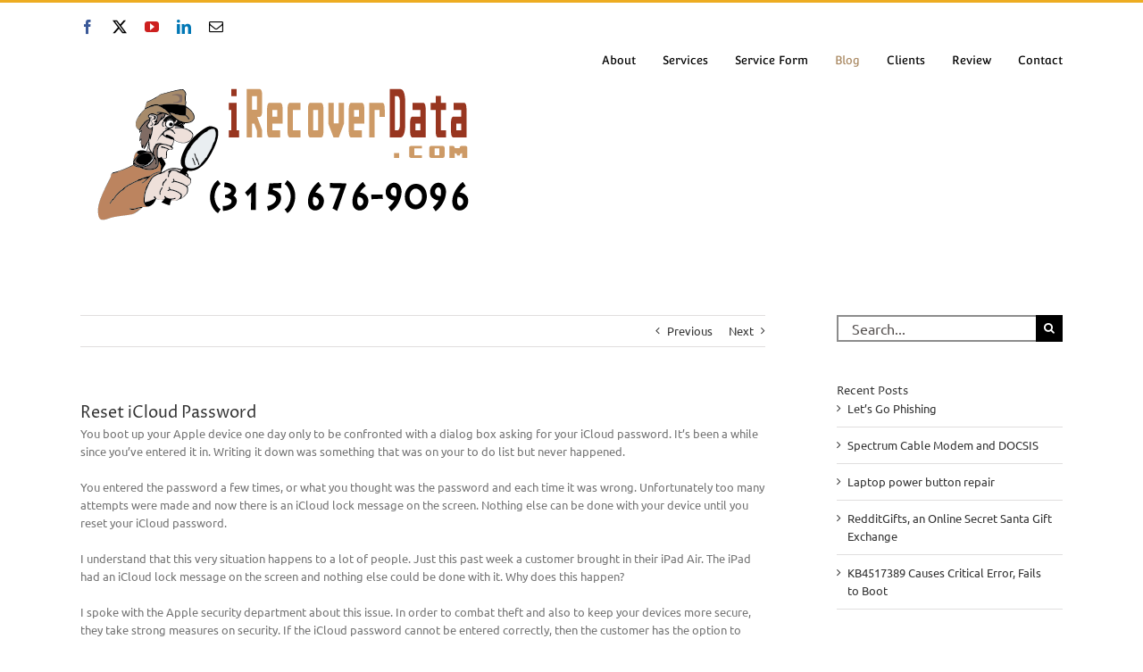

--- FILE ---
content_type: text/html; charset=UTF-8
request_url: https://www.irecoverdata.com/2015/10/26/reset-icloud-password/
body_size: 11657
content:
<!DOCTYPE html>
<html class="avada-html-layout-wide avada-html-header-position-top awb-scroll" lang="en-US" prefix="og: http://ogp.me/ns# fb: http://ogp.me/ns/fb#">
<head>
	<meta http-equiv="X-UA-Compatible" content="IE=edge" />
	<meta http-equiv="Content-Type" content="text/html; charset=utf-8"/>
	<meta name="viewport" content="width=device-width, initial-scale=1" />
	<title>Reset iCloud Password &#8211; iRecoverData.com</title>
<meta name='robots' content='max-image-preview:large' />
	<style>img:is([sizes="auto" i], [sizes^="auto," i]) { contain-intrinsic-size: 3000px 1500px }</style>
	<link rel="alternate" type="application/rss+xml" title="iRecoverData.com &raquo; Feed" href="https://www.irecoverdata.com/feed/" />
<link rel="alternate" type="application/rss+xml" title="iRecoverData.com &raquo; Comments Feed" href="https://www.irecoverdata.com/comments/feed/" />
					<link rel="shortcut icon" href="https://www.irecoverdata.com/wp-content/uploads/2018/02/Favicon.png" type="image/x-icon" />
		
		
					<!-- Android Icon -->
			<link rel="icon" sizes="192x192" href="https://www.irecoverdata.com/wp-content/uploads/2018/02/iPhoneFavicon.png">
		
					<!-- MS Edge Icon -->
			<meta name="msapplication-TileImage" content="https://www.irecoverdata.com/wp-content/uploads/2018/02/iPadFavicon.png">
				<link rel="alternate" type="application/rss+xml" title="iRecoverData.com &raquo; Reset iCloud Password Comments Feed" href="https://www.irecoverdata.com/2015/10/26/reset-icloud-password/feed/" />
					<meta name="description" content="You boot up your Apple device one day only to be confronted with a dialog box asking for your iCloud password. It’s been a while since you’ve entered it in. Writing it down was something that was on your to do list but never happened.

You entered the password a few times, or what you thought"/>
				
		<meta property="og:locale" content="en_US"/>
		<meta property="og:type" content="article"/>
		<meta property="og:site_name" content="iRecoverData.com"/>
		<meta property="og:title" content="  Reset iCloud Password"/>
				<meta property="og:description" content="You boot up your Apple device one day only to be confronted with a dialog box asking for your iCloud password. It’s been a while since you’ve entered it in. Writing it down was something that was on your to do list but never happened.

You entered the password a few times, or what you thought"/>
				<meta property="og:url" content="https://www.irecoverdata.com/2015/10/26/reset-icloud-password/"/>
										<meta property="article:published_time" content="2015-10-27T03:44:35-05:00"/>
											<meta name="author" content="Kirk"/>
								<meta property="og:image" content="https://www.irecoverdata.com/wp-content/uploads/2018/03/iRecoverData_WebLogo.png"/>
		<meta property="og:image:width" content="435"/>
		<meta property="og:image:height" content="186"/>
		<meta property="og:image:type" content="image/png"/>
				<script type="text/javascript">
/* <![CDATA[ */
window._wpemojiSettings = {"baseUrl":"https:\/\/s.w.org\/images\/core\/emoji\/16.0.1\/72x72\/","ext":".png","svgUrl":"https:\/\/s.w.org\/images\/core\/emoji\/16.0.1\/svg\/","svgExt":".svg","source":{"concatemoji":"https:\/\/www.irecoverdata.com\/wp-includes\/js\/wp-emoji-release.min.js?ver=6.8.3"}};
/*! This file is auto-generated */
!function(s,n){var o,i,e;function c(e){try{var t={supportTests:e,timestamp:(new Date).valueOf()};sessionStorage.setItem(o,JSON.stringify(t))}catch(e){}}function p(e,t,n){e.clearRect(0,0,e.canvas.width,e.canvas.height),e.fillText(t,0,0);var t=new Uint32Array(e.getImageData(0,0,e.canvas.width,e.canvas.height).data),a=(e.clearRect(0,0,e.canvas.width,e.canvas.height),e.fillText(n,0,0),new Uint32Array(e.getImageData(0,0,e.canvas.width,e.canvas.height).data));return t.every(function(e,t){return e===a[t]})}function u(e,t){e.clearRect(0,0,e.canvas.width,e.canvas.height),e.fillText(t,0,0);for(var n=e.getImageData(16,16,1,1),a=0;a<n.data.length;a++)if(0!==n.data[a])return!1;return!0}function f(e,t,n,a){switch(t){case"flag":return n(e,"\ud83c\udff3\ufe0f\u200d\u26a7\ufe0f","\ud83c\udff3\ufe0f\u200b\u26a7\ufe0f")?!1:!n(e,"\ud83c\udde8\ud83c\uddf6","\ud83c\udde8\u200b\ud83c\uddf6")&&!n(e,"\ud83c\udff4\udb40\udc67\udb40\udc62\udb40\udc65\udb40\udc6e\udb40\udc67\udb40\udc7f","\ud83c\udff4\u200b\udb40\udc67\u200b\udb40\udc62\u200b\udb40\udc65\u200b\udb40\udc6e\u200b\udb40\udc67\u200b\udb40\udc7f");case"emoji":return!a(e,"\ud83e\udedf")}return!1}function g(e,t,n,a){var r="undefined"!=typeof WorkerGlobalScope&&self instanceof WorkerGlobalScope?new OffscreenCanvas(300,150):s.createElement("canvas"),o=r.getContext("2d",{willReadFrequently:!0}),i=(o.textBaseline="top",o.font="600 32px Arial",{});return e.forEach(function(e){i[e]=t(o,e,n,a)}),i}function t(e){var t=s.createElement("script");t.src=e,t.defer=!0,s.head.appendChild(t)}"undefined"!=typeof Promise&&(o="wpEmojiSettingsSupports",i=["flag","emoji"],n.supports={everything:!0,everythingExceptFlag:!0},e=new Promise(function(e){s.addEventListener("DOMContentLoaded",e,{once:!0})}),new Promise(function(t){var n=function(){try{var e=JSON.parse(sessionStorage.getItem(o));if("object"==typeof e&&"number"==typeof e.timestamp&&(new Date).valueOf()<e.timestamp+604800&&"object"==typeof e.supportTests)return e.supportTests}catch(e){}return null}();if(!n){if("undefined"!=typeof Worker&&"undefined"!=typeof OffscreenCanvas&&"undefined"!=typeof URL&&URL.createObjectURL&&"undefined"!=typeof Blob)try{var e="postMessage("+g.toString()+"("+[JSON.stringify(i),f.toString(),p.toString(),u.toString()].join(",")+"));",a=new Blob([e],{type:"text/javascript"}),r=new Worker(URL.createObjectURL(a),{name:"wpTestEmojiSupports"});return void(r.onmessage=function(e){c(n=e.data),r.terminate(),t(n)})}catch(e){}c(n=g(i,f,p,u))}t(n)}).then(function(e){for(var t in e)n.supports[t]=e[t],n.supports.everything=n.supports.everything&&n.supports[t],"flag"!==t&&(n.supports.everythingExceptFlag=n.supports.everythingExceptFlag&&n.supports[t]);n.supports.everythingExceptFlag=n.supports.everythingExceptFlag&&!n.supports.flag,n.DOMReady=!1,n.readyCallback=function(){n.DOMReady=!0}}).then(function(){return e}).then(function(){var e;n.supports.everything||(n.readyCallback(),(e=n.source||{}).concatemoji?t(e.concatemoji):e.wpemoji&&e.twemoji&&(t(e.twemoji),t(e.wpemoji)))}))}((window,document),window._wpemojiSettings);
/* ]]> */
</script>
<style id='wp-emoji-styles-inline-css' type='text/css'>

	img.wp-smiley, img.emoji {
		display: inline !important;
		border: none !important;
		box-shadow: none !important;
		height: 1em !important;
		width: 1em !important;
		margin: 0 0.07em !important;
		vertical-align: -0.1em !important;
		background: none !important;
		padding: 0 !important;
	}
</style>
<link rel='stylesheet' id='stripe-handler-ng-style-css' href='https://www.irecoverdata.com/wp-content/plugins/stripe-payments/public/assets/css/public.css?ver=2.0.93' type='text/css' media='all' />
<link rel='stylesheet' id='fusion-dynamic-css-css' href='https://www.irecoverdata.com/wp-content/uploads/fusion-styles/dd4a667302bd6eeb340a6f85365038b2.min.css?ver=3.12.1' type='text/css' media='all' />
<script type="text/javascript" src="https://www.irecoverdata.com/wp-includes/js/jquery/jquery.min.js?ver=3.7.1" id="jquery-core-js"></script>
<script type="text/javascript" src="https://www.irecoverdata.com/wp-includes/js/jquery/jquery-migrate.min.js?ver=3.4.1" id="jquery-migrate-js"></script>
<link rel="https://api.w.org/" href="https://www.irecoverdata.com/wp-json/" /><link rel="alternate" title="JSON" type="application/json" href="https://www.irecoverdata.com/wp-json/wp/v2/posts/280" /><link rel="EditURI" type="application/rsd+xml" title="RSD" href="https://www.irecoverdata.com/xmlrpc.php?rsd" />
<meta name="generator" content="WordPress 6.8.3" />
<link rel="canonical" href="https://www.irecoverdata.com/2015/10/26/reset-icloud-password/" />
<link rel='shortlink' href='https://www.irecoverdata.com/?p=280' />
<link rel="alternate" title="oEmbed (JSON)" type="application/json+oembed" href="https://www.irecoverdata.com/wp-json/oembed/1.0/embed?url=https%3A%2F%2Fwww.irecoverdata.com%2F2015%2F10%2F26%2Freset-icloud-password%2F" />
<link rel="alternate" title="oEmbed (XML)" type="text/xml+oembed" href="https://www.irecoverdata.com/wp-json/oembed/1.0/embed?url=https%3A%2F%2Fwww.irecoverdata.com%2F2015%2F10%2F26%2Freset-icloud-password%2F&#038;format=xml" />
<style type="text/css" id="css-fb-visibility">@media screen and (max-width: 640px){.fusion-no-small-visibility{display:none !important;}body .sm-text-align-center{text-align:center !important;}body .sm-text-align-left{text-align:left !important;}body .sm-text-align-right{text-align:right !important;}body .sm-flex-align-center{justify-content:center !important;}body .sm-flex-align-flex-start{justify-content:flex-start !important;}body .sm-flex-align-flex-end{justify-content:flex-end !important;}body .sm-mx-auto{margin-left:auto !important;margin-right:auto !important;}body .sm-ml-auto{margin-left:auto !important;}body .sm-mr-auto{margin-right:auto !important;}body .fusion-absolute-position-small{position:absolute;top:auto;width:100%;}.awb-sticky.awb-sticky-small{ position: sticky; top: var(--awb-sticky-offset,0); }}@media screen and (min-width: 641px) and (max-width: 1024px){.fusion-no-medium-visibility{display:none !important;}body .md-text-align-center{text-align:center !important;}body .md-text-align-left{text-align:left !important;}body .md-text-align-right{text-align:right !important;}body .md-flex-align-center{justify-content:center !important;}body .md-flex-align-flex-start{justify-content:flex-start !important;}body .md-flex-align-flex-end{justify-content:flex-end !important;}body .md-mx-auto{margin-left:auto !important;margin-right:auto !important;}body .md-ml-auto{margin-left:auto !important;}body .md-mr-auto{margin-right:auto !important;}body .fusion-absolute-position-medium{position:absolute;top:auto;width:100%;}.awb-sticky.awb-sticky-medium{ position: sticky; top: var(--awb-sticky-offset,0); }}@media screen and (min-width: 1025px){.fusion-no-large-visibility{display:none !important;}body .lg-text-align-center{text-align:center !important;}body .lg-text-align-left{text-align:left !important;}body .lg-text-align-right{text-align:right !important;}body .lg-flex-align-center{justify-content:center !important;}body .lg-flex-align-flex-start{justify-content:flex-start !important;}body .lg-flex-align-flex-end{justify-content:flex-end !important;}body .lg-mx-auto{margin-left:auto !important;margin-right:auto !important;}body .lg-ml-auto{margin-left:auto !important;}body .lg-mr-auto{margin-right:auto !important;}body .fusion-absolute-position-large{position:absolute;top:auto;width:100%;}.awb-sticky.awb-sticky-large{ position: sticky; top: var(--awb-sticky-offset,0); }}</style><style type="text/css" id="custom-background-css">
body.custom-background { background-color: #ffffff; }
</style>
			<script type="text/javascript">
			var doc = document.documentElement;
			doc.setAttribute( 'data-useragent', navigator.userAgent );
		</script>
		<!-- Google tag (gtag.js) -->
<script async src="https://www.googletagmanager.com/gtag/js?id=UA-57032828-1"></script>
<script>
  window.dataLayer = window.dataLayer || [];
  function gtag(){dataLayer.push(arguments);}
  gtag('js', new Date());

  gtag('config', 'UA-57032828-1');
</script>
	</head>

<body class="wp-singular post-template-default single single-post postid-280 single-format-standard custom-background wp-theme-Avada has-sidebar fusion-image-hovers fusion-pagination-sizing fusion-button_type-flat fusion-button_span-no fusion-button_gradient-linear avada-image-rollover-circle-no avada-image-rollover-yes avada-image-rollover-direction-left fusion-has-button-gradient fusion-body ltr fusion-sticky-header no-tablet-sticky-header no-mobile-sticky-header no-mobile-slidingbar avada-has-rev-slider-styles fusion-disable-outline fusion-sub-menu-fade mobile-logo-pos-left layout-wide-mode avada-has-boxed-modal-shadow-none layout-scroll-offset-full avada-has-zero-margin-offset-top fusion-top-header menu-text-align-center mobile-menu-design-classic fusion-show-pagination-text fusion-header-layout-v2 avada-responsive avada-footer-fx-none avada-menu-highlight-style-textcolor fusion-search-form-classic fusion-main-menu-search-dropdown fusion-avatar-square avada-sticky-shrinkage avada-dropdown-styles avada-blog-layout-grid avada-blog-archive-layout-grid avada-header-shadow-no avada-menu-icon-position-left avada-has-mainmenu-dropdown-divider avada-has-breadcrumb-mobile-hidden avada-has-titlebar-hide avada-has-pagination-padding avada-flyout-menu-direction-fade avada-ec-views-v1" data-awb-post-id="280">
		<a class="skip-link screen-reader-text" href="#content">Skip to content</a>

	<div id="boxed-wrapper">
		
		<div id="wrapper" class="fusion-wrapper">
			<div id="home" style="position:relative;top:-1px;"></div>
							
										
							<div id="sliders-container" class="fusion-slider-visibility">
					</div>
				
					
			<header class="fusion-header-wrapper">
				<div class="fusion-header-v2 fusion-logo-alignment fusion-logo-left fusion-sticky-menu-1 fusion-sticky-logo-1 fusion-mobile-logo-1  fusion-mobile-menu-design-classic">
					
<div class="fusion-secondary-header">
	<div class="fusion-row">
					<div class="fusion-alignleft">
				<div class="fusion-social-links-header"><div class="fusion-social-networks"><div class="fusion-social-networks-wrapper"><a  class="fusion-social-network-icon fusion-tooltip fusion-facebook awb-icon-facebook" style="color:#3b5998;" data-placement="bottom" data-title="Facebook" data-toggle="tooltip" title="Facebook" href="https://www.facebook.com/irecoverdata" target="_blank" rel="noreferrer"><span class="screen-reader-text">Facebook</span></a><a  class="fusion-social-network-icon fusion-tooltip fusion-twitter awb-icon-twitter" style="color:#000000;" data-placement="bottom" data-title="X" data-toggle="tooltip" title="X" href="https://twitter.com/irecoverdata" target="_blank" rel="noopener noreferrer"><span class="screen-reader-text">X</span></a><a  class="fusion-social-network-icon fusion-tooltip fusion-youtube awb-icon-youtube" style="color:#cd201f;" data-placement="bottom" data-title="YouTube" data-toggle="tooltip" title="YouTube" href="https://www.youtube.com/irecoverdata" target="_blank" rel="noopener noreferrer"><span class="screen-reader-text">YouTube</span></a><a  class="fusion-social-network-icon fusion-tooltip fusion-linkedin awb-icon-linkedin" style="color:#0077b5;" data-placement="bottom" data-title="LinkedIn" data-toggle="tooltip" title="LinkedIn" href="https://www.linkedin.com/pub/kirk-mook/2/5/438" target="_blank" rel="noopener noreferrer"><span class="screen-reader-text">LinkedIn</span></a><a  class="fusion-social-network-icon fusion-tooltip fusion-mail awb-icon-mail" style="color:#000000;" data-placement="bottom" data-title="Email" data-toggle="tooltip" title="Email" href="mailto:&#104;elp&#064;&#105;&#082;ecover&#068;&#097;&#116;&#097;.c&#111;&#109;" target="_self" rel="noopener noreferrer"><span class="screen-reader-text">Email</span></a></div></div></div>			</div>
					</div>
</div>
<div class="fusion-header-sticky-height"></div>
<div class="fusion-header">
	<div class="fusion-row">
					<div class="fusion-logo" data-margin-top="31px" data-margin-bottom="31px" data-margin-left="0px" data-margin-right="0px">
			<a class="fusion-logo-link"  href="https://www.irecoverdata.com/" >

						<!-- standard logo -->
			<img src="https://www.irecoverdata.com/wp-content/uploads/2018/03/iRecoverData_WebLogo.png" srcset="https://www.irecoverdata.com/wp-content/uploads/2018/03/iRecoverData_WebLogo.png 1x, https://www.irecoverdata.com/wp-content/uploads/2018/03/iRecoverData_WebRetinaLogo.png 2x" width="435" height="186" style="max-height:186px;height:auto;" alt="iRecoverData.com Logo" data-retina_logo_url="https://www.irecoverdata.com/wp-content/uploads/2018/03/iRecoverData_WebRetinaLogo.png" class="fusion-standard-logo" />

											<!-- mobile logo -->
				<img src="https://www.irecoverdata.com/wp-content/uploads/2018/03/iRecoverData_Web_mobileLogo.png" srcset="https://www.irecoverdata.com/wp-content/uploads/2018/03/iRecoverData_Web_mobileLogo.png 1x, https://www.irecoverdata.com/wp-content/uploads/2018/03/iRecoverData_WebRetinaLogo.png 2x" width="458" height="206" style="max-height:206px;height:auto;" alt="iRecoverData.com Logo" data-retina_logo_url="https://www.irecoverdata.com/wp-content/uploads/2018/03/iRecoverData_WebRetinaLogo.png" class="fusion-mobile-logo" />
			
											<!-- sticky header logo -->
				<img src="https://www.irecoverdata.com/wp-content/uploads/2018/03/iRecoverData_WebLogo_small.png" srcset="https://www.irecoverdata.com/wp-content/uploads/2018/03/iRecoverData_WebLogo_small.png 1x, https://www.irecoverdata.com/wp-content/uploads/2018/02/iRecoverData_WebRetina_stickyLogo.png 2x" width="239" height="102" style="max-height:102px;height:auto;" alt="iRecoverData.com Logo" data-retina_logo_url="https://www.irecoverdata.com/wp-content/uploads/2018/02/iRecoverData_WebRetina_stickyLogo.png" class="fusion-sticky-logo" />
					</a>
		</div>		<nav class="fusion-main-menu" aria-label="Main Menu"><ul id="menu-fullmenu" class="fusion-menu"><li  id="menu-item-107"  class="menu-item menu-item-type-post_type menu-item-object-page menu-item-107"  data-item-id="107"><a  href="https://www.irecoverdata.com/about/" class="fusion-textcolor-highlight"><span class="menu-text">About</span></a></li><li  id="menu-item-106"  class="menu-item menu-item-type-post_type menu-item-object-page menu-item-home menu-item-106"  data-item-id="106"><a  href="https://www.irecoverdata.com/" class="fusion-textcolor-highlight"><span class="menu-text">Services</span></a></li><li  id="menu-item-616"  class="menu-item menu-item-type-custom menu-item-object-custom menu-item-616"  data-item-id="616"><a  target="_blank" rel="noopener noreferrer" href="https://docs.google.com/forms/d/e/1FAIpQLScw5H9I3OaFR7Q06-W70u7kyczKvYqVRboiWqbZ_BlrdgpeEw/viewform?usp=header" class="fusion-textcolor-highlight"><span class="menu-text">Service Form</span></a></li><li  id="menu-item-525"  class="menu-item menu-item-type-taxonomy menu-item-object-category current-post-ancestor current-menu-parent current-post-parent menu-item-525"  data-item-id="525"><a  href="https://www.irecoverdata.com/category/irecoverdata-tech-blog/" class="fusion-textcolor-highlight"><span class="menu-text">Blog</span></a></li><li  id="menu-item-105"  class="menu-item menu-item-type-post_type menu-item-object-page menu-item-105"  data-item-id="105"><a  href="https://www.irecoverdata.com/clients/" class="fusion-textcolor-highlight"><span class="menu-text">Clients</span></a></li><li  id="menu-item-524"  class="menu-item menu-item-type-post_type menu-item-object-page menu-item-524"  data-item-id="524"><a  href="https://www.irecoverdata.com/review/" class="fusion-textcolor-highlight"><span class="menu-text">Review</span></a></li><li  id="menu-item-104"  class="menu-item menu-item-type-post_type menu-item-object-page menu-item-104"  data-item-id="104"><a  href="https://www.irecoverdata.com/contact/" class="fusion-textcolor-highlight"><span class="menu-text">Contact</span></a></li></ul></nav><nav class="fusion-main-menu fusion-sticky-menu" aria-label="Main Menu Sticky"><ul id="menu-fullmenu-1" class="fusion-menu"><li   class="menu-item menu-item-type-post_type menu-item-object-page menu-item-107"  data-item-id="107"><a  href="https://www.irecoverdata.com/about/" class="fusion-textcolor-highlight"><span class="menu-text">About</span></a></li><li   class="menu-item menu-item-type-post_type menu-item-object-page menu-item-home menu-item-106"  data-item-id="106"><a  href="https://www.irecoverdata.com/" class="fusion-textcolor-highlight"><span class="menu-text">Services</span></a></li><li   class="menu-item menu-item-type-custom menu-item-object-custom menu-item-616"  data-item-id="616"><a  target="_blank" rel="noopener noreferrer" href="https://docs.google.com/forms/d/e/1FAIpQLScw5H9I3OaFR7Q06-W70u7kyczKvYqVRboiWqbZ_BlrdgpeEw/viewform?usp=header" class="fusion-textcolor-highlight"><span class="menu-text">Service Form</span></a></li><li   class="menu-item menu-item-type-taxonomy menu-item-object-category current-post-ancestor current-menu-parent current-post-parent menu-item-525"  data-item-id="525"><a  href="https://www.irecoverdata.com/category/irecoverdata-tech-blog/" class="fusion-textcolor-highlight"><span class="menu-text">Blog</span></a></li><li   class="menu-item menu-item-type-post_type menu-item-object-page menu-item-105"  data-item-id="105"><a  href="https://www.irecoverdata.com/clients/" class="fusion-textcolor-highlight"><span class="menu-text">Clients</span></a></li><li   class="menu-item menu-item-type-post_type menu-item-object-page menu-item-524"  data-item-id="524"><a  href="https://www.irecoverdata.com/review/" class="fusion-textcolor-highlight"><span class="menu-text">Review</span></a></li><li   class="menu-item menu-item-type-post_type menu-item-object-page menu-item-104"  data-item-id="104"><a  href="https://www.irecoverdata.com/contact/" class="fusion-textcolor-highlight"><span class="menu-text">Contact</span></a></li></ul></nav><div class="fusion-mobile-navigation"><ul id="menu-fullmenu-2" class="fusion-mobile-menu"><li   class="menu-item menu-item-type-post_type menu-item-object-page menu-item-107"  data-item-id="107"><a  href="https://www.irecoverdata.com/about/" class="fusion-textcolor-highlight"><span class="menu-text">About</span></a></li><li   class="menu-item menu-item-type-post_type menu-item-object-page menu-item-home menu-item-106"  data-item-id="106"><a  href="https://www.irecoverdata.com/" class="fusion-textcolor-highlight"><span class="menu-text">Services</span></a></li><li   class="menu-item menu-item-type-custom menu-item-object-custom menu-item-616"  data-item-id="616"><a  target="_blank" rel="noopener noreferrer" href="https://docs.google.com/forms/d/e/1FAIpQLScw5H9I3OaFR7Q06-W70u7kyczKvYqVRboiWqbZ_BlrdgpeEw/viewform?usp=header" class="fusion-textcolor-highlight"><span class="menu-text">Service Form</span></a></li><li   class="menu-item menu-item-type-taxonomy menu-item-object-category current-post-ancestor current-menu-parent current-post-parent menu-item-525"  data-item-id="525"><a  href="https://www.irecoverdata.com/category/irecoverdata-tech-blog/" class="fusion-textcolor-highlight"><span class="menu-text">Blog</span></a></li><li   class="menu-item menu-item-type-post_type menu-item-object-page menu-item-105"  data-item-id="105"><a  href="https://www.irecoverdata.com/clients/" class="fusion-textcolor-highlight"><span class="menu-text">Clients</span></a></li><li   class="menu-item menu-item-type-post_type menu-item-object-page menu-item-524"  data-item-id="524"><a  href="https://www.irecoverdata.com/review/" class="fusion-textcolor-highlight"><span class="menu-text">Review</span></a></li><li   class="menu-item menu-item-type-post_type menu-item-object-page menu-item-104"  data-item-id="104"><a  href="https://www.irecoverdata.com/contact/" class="fusion-textcolor-highlight"><span class="menu-text">Contact</span></a></li></ul></div>
<nav class="fusion-mobile-nav-holder fusion-mobile-menu-text-align-left" aria-label="Main Menu Mobile"></nav>

	<nav class="fusion-mobile-nav-holder fusion-mobile-menu-text-align-left fusion-mobile-sticky-nav-holder" aria-label="Main Menu Mobile Sticky"></nav>
					</div>
</div>
				</div>
				<div class="fusion-clearfix"></div>
			</header>
			
							
			
						<main id="main" class="clearfix ">
				<div class="fusion-row" style="">

<section id="content" style="float: left;">
			<div class="single-navigation clearfix">
			<a href="https://www.irecoverdata.com/2015/09/21/syracuse-data-recovery-specialist/" rel="prev">Previous</a>			<a href="https://www.irecoverdata.com/2015/10/26/throw-out-computer-because-of-virus/" rel="next">Next</a>		</div>
	
					<article id="post-280" class="post post-280 type-post status-publish format-standard hentry category-irecoverdata-tech-blog tag-computer-password-reset tag-icloud-activation-lock tag-icloud-forgot-password tag-icloud-lock tag-icloud-password tag-reset-icloud-password">
						
									
															<h1 class="entry-title fusion-post-title">Reset iCloud Password</h1>										<div class="post-content">
				<p>You boot up your Apple device one day only to be confronted with a dialog box asking for your iCloud password. It’s been a while since you’ve entered it in. Writing it down was something that was on your to do list but never happened.</p>
<p>You entered the password a few times, or what you thought was the password and each time it was wrong. Unfortunately too many attempts were made and now there is an iCloud lock message on the screen. Nothing else can be done with your device until you reset your iCloud password.</p>
<p>I understand that this very situation happens to a lot of people. Just this past week a customer brought in their iPad Air. The iPad had an iCloud lock message on the screen and nothing else could be done with it. Why does this happen?</p>
<p>I spoke with the Apple security department about this issue. In order to combat theft and also to keep your devices more secure, they take strong measures on security. If the iCloud password cannot be entered correctly, then the customer has the option to reset their password. However, a user must first verify their identity. This measure is a strong deterrent against theft, but Apple doesn’t stop there. Once you call in to Apple having failed to enter in the correct password, security questions must be answered to prove that you are the account owner. You must then call back no earlier than eight hours later. The representative  said that 24 hours after the next phone call, an email is sent out with a link to reset the password. You must click on that link within three hours of receiving it in your inbox. That’s three hours of it received by your email server, not three hours after having noticed it was there, so set your alarm. The link expires at the three hour mark, in which case you have to start all over again! Now one thing that you may not realize is that when you call in to Apple and verify your identity, you can add an email address that will receive the link that allows you to change your password.</p>
<p>What happened in this customer’s case is that the email that was associated with the account was never verified and their was no way to read emails without having logged in to that account, which was locked with an unknown password! Apple would not allow me, even as a technician, to do anything with the account unless they spoke with the account owner. A conference call was set up with the customer and Apple to reset the iCloud password. Then I was able to make the necessary changes in the account and the iPad itself.</p>
<p>Although this was all done at my location in Central Square, NY, I frequently travel to Syracuse as well as have customers bring their devices from Syracuse to here. If you need your computer password reset, whether it is an iPhone, iPad, laptop or desktop computer, contact me for an appointment, 315-676-9096.</p>
							</div>

												<div class="fusion-meta-info"><div class="fusion-meta-info-wrapper"><span class="updated rich-snippet-hidden">2015-10-26T23:44:35-04:00</span>By <span class="vcard"><span class="fn"><a href="https://www.irecoverdata.com/author/owner/" title="Posts by Kirk" rel="author">Kirk</a></span></span><span class="fusion-inline-sep">|</span><a href="https://www.irecoverdata.com/category/irecoverdata-tech-blog/" rel="category tag">iRecoverData Tech Blog</a><span class="fusion-inline-sep">|</span></div></div>													<div class="fusion-sharing-box fusion-theme-sharing-box fusion-single-sharing-box">
		<h4>Share This Story, Choose Your Platform!</h4>
		<div class="fusion-social-networks"><div class="fusion-social-networks-wrapper"><a  class="fusion-social-network-icon fusion-tooltip fusion-facebook awb-icon-facebook" style="color:var(--sharing_social_links_icon_color);" data-placement="top" data-title="Facebook" data-toggle="tooltip" title="Facebook" href="https://www.facebook.com/sharer.php?u=https%3A%2F%2Fwww.irecoverdata.com%2F2015%2F10%2F26%2Freset-icloud-password%2F&amp;t=Reset%20iCloud%20Password" target="_blank" rel="noreferrer"><span class="screen-reader-text">Facebook</span></a><a  class="fusion-social-network-icon fusion-tooltip fusion-twitter awb-icon-twitter" style="color:var(--sharing_social_links_icon_color);" data-placement="top" data-title="X" data-toggle="tooltip" title="X" href="https://x.com/intent/post?url=https%3A%2F%2Fwww.irecoverdata.com%2F2015%2F10%2F26%2Freset-icloud-password%2F&amp;text=Reset%20iCloud%20Password" target="_blank" rel="noopener noreferrer"><span class="screen-reader-text">X</span></a><a  class="fusion-social-network-icon fusion-tooltip fusion-reddit awb-icon-reddit" style="color:var(--sharing_social_links_icon_color);" data-placement="top" data-title="Reddit" data-toggle="tooltip" title="Reddit" href="https://reddit.com/submit?url=https://www.irecoverdata.com/2015/10/26/reset-icloud-password/&amp;title=Reset%20iCloud%20Password" target="_blank" rel="noopener noreferrer"><span class="screen-reader-text">Reddit</span></a><a  class="fusion-social-network-icon fusion-tooltip fusion-linkedin awb-icon-linkedin" style="color:var(--sharing_social_links_icon_color);" data-placement="top" data-title="LinkedIn" data-toggle="tooltip" title="LinkedIn" href="https://www.linkedin.com/shareArticle?mini=true&amp;url=https%3A%2F%2Fwww.irecoverdata.com%2F2015%2F10%2F26%2Freset-icloud-password%2F&amp;title=Reset%20iCloud%20Password&amp;summary=You%20boot%20up%20your%20Apple%20device%20one%20day%20only%20to%20be%20confronted%20with%20a%20dialog%20box%20asking%20for%20your%20iCloud%20password.%20It%E2%80%99s%20been%20a%20while%20since%20you%E2%80%99ve%20entered%20it%20in.%20Writing%20it%20down%20was%20something%20that%20was%20on%20your%20to%20do%20list%20but%20never%20happened.%0D%0A%0D%0AYou%20entered%20the%20pa" target="_blank" rel="noopener noreferrer"><span class="screen-reader-text">LinkedIn</span></a><a  class="fusion-social-network-icon fusion-tooltip fusion-tumblr awb-icon-tumblr" style="color:var(--sharing_social_links_icon_color);" data-placement="top" data-title="Tumblr" data-toggle="tooltip" title="Tumblr" href="https://www.tumblr.com/share/link?url=https%3A%2F%2Fwww.irecoverdata.com%2F2015%2F10%2F26%2Freset-icloud-password%2F&amp;name=Reset%20iCloud%20Password&amp;description=You%20boot%20up%20your%20Apple%20device%20one%20day%20only%20to%20be%20confronted%20with%20a%20dialog%20box%20asking%20for%20your%20iCloud%20password.%20It%E2%80%99s%20been%20a%20while%20since%20you%E2%80%99ve%20entered%20it%20in.%20Writing%20it%20down%20was%20something%20that%20was%20on%20your%20to%20do%20list%20but%20never%20happened.%0D%0A%0D%0AYou%20entered%20the%20password%20a%20few%20times%2C%20or%20what%20you%20thought" target="_blank" rel="noopener noreferrer"><span class="screen-reader-text">Tumblr</span></a><a  class="fusion-social-network-icon fusion-tooltip fusion-pinterest awb-icon-pinterest" style="color:var(--sharing_social_links_icon_color);" data-placement="top" data-title="Pinterest" data-toggle="tooltip" title="Pinterest" href="https://pinterest.com/pin/create/button/?url=https%3A%2F%2Fwww.irecoverdata.com%2F2015%2F10%2F26%2Freset-icloud-password%2F&amp;description=You%20boot%20up%20your%20Apple%20device%20one%20day%20only%20to%20be%20confronted%20with%20a%20dialog%20box%20asking%20for%20your%20iCloud%20password.%20It%E2%80%99s%20been%20a%20while%20since%20you%E2%80%99ve%20entered%20it%20in.%20Writing%20it%20down%20was%20something%20that%20was%20on%20your%20to%20do%20list%20but%20never%20happened.%0D%0A%0D%0AYou%20entered%20the%20password%20a%20few%20times%2C%20or%20what%20you%20thought&amp;media=" target="_blank" rel="noopener noreferrer"><span class="screen-reader-text">Pinterest</span></a><a  class="fusion-social-network-icon fusion-tooltip fusion-vk awb-icon-vk" style="color:var(--sharing_social_links_icon_color);" data-placement="top" data-title="Vk" data-toggle="tooltip" title="Vk" href="https://vk.com/share.php?url=https%3A%2F%2Fwww.irecoverdata.com%2F2015%2F10%2F26%2Freset-icloud-password%2F&amp;title=Reset%20iCloud%20Password&amp;description=You%20boot%20up%20your%20Apple%20device%20one%20day%20only%20to%20be%20confronted%20with%20a%20dialog%20box%20asking%20for%20your%20iCloud%20password.%20It%E2%80%99s%20been%20a%20while%20since%20you%E2%80%99ve%20entered%20it%20in.%20Writing%20it%20down%20was%20something%20that%20was%20on%20your%20to%20do%20list%20but%20never%20happened.%0D%0A%0D%0AYou%20entered%20the%20password%20a%20few%20times%2C%20or%20what%20you%20thought" target="_blank" rel="noopener noreferrer"><span class="screen-reader-text">Vk</span></a><a  class="fusion-social-network-icon fusion-tooltip fusion-mail awb-icon-mail fusion-last-social-icon" style="color:var(--sharing_social_links_icon_color);" data-placement="top" data-title="Email" data-toggle="tooltip" title="Email" href="mailto:?body=https://www.irecoverdata.com/2015/10/26/reset-icloud-password/&amp;subject=Reset%20iCloud%20Password" target="_self" rel="noopener noreferrer"><span class="screen-reader-text">Email</span></a><div class="fusion-clearfix"></div></div></div>	</div>
													<section class="related-posts single-related-posts">
					<div class="fusion-title fusion-title-size-two sep-double sep-solid" style="margin-top:0px;margin-bottom:31px;">
					<h2 class="title-heading-left" style="margin:0;">
						Related Posts					</h2>
					<span class="awb-title-spacer"></span>
					<div class="title-sep-container">
						<div class="title-sep sep-double sep-solid"></div>
					</div>
				</div>
				
	
	
	
					<div class="awb-carousel awb-swiper awb-swiper-carousel fusion-carousel-title-below-image" data-imagesize="auto" data-metacontent="yes" data-autoplay="no" data-touchscroll="no" data-columns="5" data-itemmargin="44px" data-itemwidth="180" data-scrollitems="">
		<div class="swiper-wrapper">
																		<div class="swiper-slide">
					<div class="fusion-carousel-item-wrapper">
						<div  class="fusion-image-wrapper" aria-haspopup="true">
							<div class="fusion-placeholder-image" data-origheight="150" data-origwidth="100%" style="width:100%;height:150px;"></div>
		<div class="fusion-rollover">
	<div class="fusion-rollover-content">

														<a class="fusion-rollover-link" href="https://www.irecoverdata.com/2022/08/03/lets-go-phishing/">Let&#8217;s Go Phishing</a>
			
														
								
								
													
		
								
								
		
						<a class="fusion-link-wrapper" href="https://www.irecoverdata.com/2022/08/03/lets-go-phishing/" aria-label="Let&#8217;s Go Phishing"></a>
	</div>
</div>
</div>
																				<h4 class="fusion-carousel-title">
								<a class="fusion-related-posts-title-link" href="https://www.irecoverdata.com/2022/08/03/lets-go-phishing/" target="_self" title="Let&#8217;s Go Phishing">Let&#8217;s Go Phishing</a>
							</h4>

							<div class="fusion-carousel-meta">
								
								<span class="fusion-date">August 3rd, 2022</span>

															</div><!-- fusion-carousel-meta -->
											</div><!-- fusion-carousel-item-wrapper -->
				</div>
															<div class="swiper-slide">
					<div class="fusion-carousel-item-wrapper">
						<div  class="fusion-image-wrapper" aria-haspopup="true">
							<div class="fusion-placeholder-image" data-origheight="150" data-origwidth="100%" style="width:100%;height:150px;"></div>
		<div class="fusion-rollover">
	<div class="fusion-rollover-content">

														<a class="fusion-rollover-link" href="https://www.irecoverdata.com/2022/07/27/spectrum-cable-modem-and-docsis/">Spectrum Cable Modem and DOCSIS</a>
			
														
								
								
													
		
								
								
		
						<a class="fusion-link-wrapper" href="https://www.irecoverdata.com/2022/07/27/spectrum-cable-modem-and-docsis/" aria-label="Spectrum Cable Modem and DOCSIS"></a>
	</div>
</div>
</div>
																				<h4 class="fusion-carousel-title">
								<a class="fusion-related-posts-title-link" href="https://www.irecoverdata.com/2022/07/27/spectrum-cable-modem-and-docsis/" target="_self" title="Spectrum Cable Modem and DOCSIS">Spectrum Cable Modem and DOCSIS</a>
							</h4>

							<div class="fusion-carousel-meta">
								
								<span class="fusion-date">July 27th, 2022</span>

															</div><!-- fusion-carousel-meta -->
											</div><!-- fusion-carousel-item-wrapper -->
				</div>
															<div class="swiper-slide">
					<div class="fusion-carousel-item-wrapper">
						<div  class="fusion-image-wrapper" aria-haspopup="true">
							<div class="fusion-placeholder-image" data-origheight="150" data-origwidth="100%" style="width:100%;height:150px;"></div>
		<div class="fusion-rollover">
	<div class="fusion-rollover-content">

														<a class="fusion-rollover-link" href="https://www.irecoverdata.com/2020/02/24/laptop-power-button-repair/">Laptop power button repair</a>
			
														
								
								
													
		
								
								
		
						<a class="fusion-link-wrapper" href="https://www.irecoverdata.com/2020/02/24/laptop-power-button-repair/" aria-label="Laptop power button repair"></a>
	</div>
</div>
</div>
																				<h4 class="fusion-carousel-title">
								<a class="fusion-related-posts-title-link" href="https://www.irecoverdata.com/2020/02/24/laptop-power-button-repair/" target="_self" title="Laptop power button repair">Laptop power button repair</a>
							</h4>

							<div class="fusion-carousel-meta">
								
								<span class="fusion-date">February 24th, 2020</span>

															</div><!-- fusion-carousel-meta -->
											</div><!-- fusion-carousel-item-wrapper -->
				</div>
															<div class="swiper-slide">
					<div class="fusion-carousel-item-wrapper">
						<div  class="fusion-image-wrapper" aria-haspopup="true">
							<div class="fusion-placeholder-image" data-origheight="150" data-origwidth="100%" style="width:100%;height:150px;"></div>
		<div class="fusion-rollover">
	<div class="fusion-rollover-content">

														<a class="fusion-rollover-link" href="https://www.irecoverdata.com/2019/12/11/redditgifts-an-online-secret-santa-gift-exchange/">RedditGifts, an Online Secret Santa Gift Exchange</a>
			
														
								
								
													
		
								
								
		
						<a class="fusion-link-wrapper" href="https://www.irecoverdata.com/2019/12/11/redditgifts-an-online-secret-santa-gift-exchange/" aria-label="RedditGifts, an Online Secret Santa Gift Exchange"></a>
	</div>
</div>
</div>
																				<h4 class="fusion-carousel-title">
								<a class="fusion-related-posts-title-link" href="https://www.irecoverdata.com/2019/12/11/redditgifts-an-online-secret-santa-gift-exchange/" target="_self" title="RedditGifts, an Online Secret Santa Gift Exchange">RedditGifts, an Online Secret Santa Gift Exchange</a>
							</h4>

							<div class="fusion-carousel-meta">
								
								<span class="fusion-date">December 11th, 2019</span>

															</div><!-- fusion-carousel-meta -->
											</div><!-- fusion-carousel-item-wrapper -->
				</div>
															<div class="swiper-slide">
					<div class="fusion-carousel-item-wrapper">
						<div  class="fusion-image-wrapper" aria-haspopup="true">
							<div class="fusion-placeholder-image" data-origheight="150" data-origwidth="100%" style="width:100%;height:150px;"></div>
		<div class="fusion-rollover">
	<div class="fusion-rollover-content">

														<a class="fusion-rollover-link" href="https://www.irecoverdata.com/2019/10/09/kb4517389-causes-critical-error-fails-to-boot/">KB4517389 Causes Critical Error, Fails to Boot</a>
			
														
								
								
													
		
								
								
		
						<a class="fusion-link-wrapper" href="https://www.irecoverdata.com/2019/10/09/kb4517389-causes-critical-error-fails-to-boot/" aria-label="KB4517389 Causes Critical Error, Fails to Boot"></a>
	</div>
</div>
</div>
																				<h4 class="fusion-carousel-title">
								<a class="fusion-related-posts-title-link" href="https://www.irecoverdata.com/2019/10/09/kb4517389-causes-critical-error-fails-to-boot/" target="_self" title="KB4517389 Causes Critical Error, Fails to Boot">KB4517389 Causes Critical Error, Fails to Boot</a>
							</h4>

							<div class="fusion-carousel-meta">
								
								<span class="fusion-date">October 9th, 2019</span>

															</div><!-- fusion-carousel-meta -->
											</div><!-- fusion-carousel-item-wrapper -->
				</div>
					</div><!-- swiper-wrapper -->
				<div class="awb-swiper-button awb-swiper-button-prev"><i class="awb-icon-angle-left"></i></div><div class="awb-swiper-button awb-swiper-button-next"><i class="awb-icon-angle-right"></i></div>	</div><!-- fusion-carousel -->
</section><!-- related-posts -->


																	</article>
	</section>
<aside id="sidebar" class="sidebar fusion-widget-area fusion-content-widget-area fusion-sidebar-right fusion-blogsidebar" style="float: right;" data="">
											
					<section id="search-2" class="widget widget_search">		<form role="search" class="searchform fusion-search-form  fusion-search-form-classic" method="get" action="https://www.irecoverdata.com/">
			<div class="fusion-search-form-content">

				
				<div class="fusion-search-field search-field">
					<label><span class="screen-reader-text">Search for:</span>
													<input type="search" value="" name="s" class="s" placeholder="Search..." required aria-required="true" aria-label="Search..."/>
											</label>
				</div>
				<div class="fusion-search-button search-button">
					<input type="submit" class="fusion-search-submit searchsubmit" aria-label="Search" value="&#xf002;" />
									</div>

				
			</div>


			
		</form>
		</section>
		<section id="recent-posts-2" class="widget widget_recent_entries">
		<div class="heading"><h4 class="widget-title">Recent Posts</h4></div>
		<ul>
											<li>
					<a href="https://www.irecoverdata.com/2022/08/03/lets-go-phishing/">Let&#8217;s Go Phishing</a>
									</li>
											<li>
					<a href="https://www.irecoverdata.com/2022/07/27/spectrum-cable-modem-and-docsis/">Spectrum Cable Modem and DOCSIS</a>
									</li>
											<li>
					<a href="https://www.irecoverdata.com/2020/02/24/laptop-power-button-repair/">Laptop power button repair</a>
									</li>
											<li>
					<a href="https://www.irecoverdata.com/2019/12/11/redditgifts-an-online-secret-santa-gift-exchange/">RedditGifts, an Online Secret Santa Gift Exchange</a>
									</li>
											<li>
					<a href="https://www.irecoverdata.com/2019/10/09/kb4517389-causes-critical-error-fails-to-boot/">KB4517389 Causes Critical Error, Fails to Boot</a>
									</li>
					</ul>

		</section><section id="archives-2" class="widget widget_archive"><div class="heading"><h4 class="widget-title">Archives</h4></div>
			<ul>
					<li><a href='https://www.irecoverdata.com/2022/08/'>August 2022</a></li>
	<li><a href='https://www.irecoverdata.com/2022/07/'>July 2022</a></li>
	<li><a href='https://www.irecoverdata.com/2020/02/'>February 2020</a></li>
	<li><a href='https://www.irecoverdata.com/2019/12/'>December 2019</a></li>
	<li><a href='https://www.irecoverdata.com/2019/10/'>October 2019</a></li>
	<li><a href='https://www.irecoverdata.com/2019/07/'>July 2019</a></li>
	<li><a href='https://www.irecoverdata.com/2019/05/'>May 2019</a></li>
	<li><a href='https://www.irecoverdata.com/2018/11/'>November 2018</a></li>
	<li><a href='https://www.irecoverdata.com/2018/10/'>October 2018</a></li>
	<li><a href='https://www.irecoverdata.com/2018/08/'>August 2018</a></li>
	<li><a href='https://www.irecoverdata.com/2018/03/'>March 2018</a></li>
	<li><a href='https://www.irecoverdata.com/2018/01/'>January 2018</a></li>
	<li><a href='https://www.irecoverdata.com/2017/11/'>November 2017</a></li>
	<li><a href='https://www.irecoverdata.com/2017/10/'>October 2017</a></li>
	<li><a href='https://www.irecoverdata.com/2017/09/'>September 2017</a></li>
	<li><a href='https://www.irecoverdata.com/2017/08/'>August 2017</a></li>
	<li><a href='https://www.irecoverdata.com/2017/07/'>July 2017</a></li>
	<li><a href='https://www.irecoverdata.com/2017/06/'>June 2017</a></li>
	<li><a href='https://www.irecoverdata.com/2017/05/'>May 2017</a></li>
	<li><a href='https://www.irecoverdata.com/2016/12/'>December 2016</a></li>
	<li><a href='https://www.irecoverdata.com/2016/07/'>July 2016</a></li>
	<li><a href='https://www.irecoverdata.com/2016/03/'>March 2016</a></li>
	<li><a href='https://www.irecoverdata.com/2016/01/'>January 2016</a></li>
	<li><a href='https://www.irecoverdata.com/2015/12/'>December 2015</a></li>
	<li><a href='https://www.irecoverdata.com/2015/10/'>October 2015</a></li>
	<li><a href='https://www.irecoverdata.com/2015/09/'>September 2015</a></li>
	<li><a href='https://www.irecoverdata.com/2015/08/'>August 2015</a></li>
	<li><a href='https://www.irecoverdata.com/2015/07/'>July 2015</a></li>
			</ul>

			</section><section id="categories-2" class="widget widget_categories"><div class="heading"><h4 class="widget-title">Categories</h4></div>
			<ul>
					<li class="cat-item cat-item-6"><a href="https://www.irecoverdata.com/category/irecoverdata-tech-blog/">iRecoverData Tech Blog</a>
</li>
			</ul>

			</section>			</aside>
						
					</div>  <!-- fusion-row -->
				</main>  <!-- #main -->
				
				
								
					
		<div class="fusion-footer">
					
	<footer class="fusion-footer-widget-area fusion-widget-area">
		<div class="fusion-row">
			<div class="fusion-columns fusion-columns-4 fusion-widget-area">
				
																									<div class="fusion-column col-lg-3 col-md-3 col-sm-3">
													</div>
																										<div class="fusion-column col-lg-3 col-md-3 col-sm-3">
													</div>
																										<div class="fusion-column col-lg-3 col-md-3 col-sm-3">
													</div>
																										<div class="fusion-column fusion-column-last col-lg-3 col-md-3 col-sm-3">
													</div>
																											
				<div class="fusion-clearfix"></div>
			</div> <!-- fusion-columns -->
		</div> <!-- fusion-row -->
	</footer> <!-- fusion-footer-widget-area -->

	
	<footer id="footer" class="fusion-footer-copyright-area">
		<div class="fusion-row">
			<div class="fusion-copyright-content">

				<div class="fusion-copyright-notice">
		<div>
		&copy 2022 iRecoverData.com | All Rights Reserved | <a href="https://www.irecoverdata.com/terms">Terms of Service</a>	</div>
</div>
<div class="fusion-social-links-footer">
	<div class="fusion-social-networks"><div class="fusion-social-networks-wrapper"><a  class="fusion-social-network-icon fusion-tooltip fusion-facebook awb-icon-facebook" style data-placement="top" data-title="Facebook" data-toggle="tooltip" title="Facebook" href="https://www.facebook.com/irecoverdata" target="_blank" rel="noreferrer"><span class="screen-reader-text">Facebook</span></a><a  class="fusion-social-network-icon fusion-tooltip fusion-twitter awb-icon-twitter" style data-placement="top" data-title="X" data-toggle="tooltip" title="X" href="https://twitter.com/irecoverdata" target="_blank" rel="noopener noreferrer"><span class="screen-reader-text">X</span></a><a  class="fusion-social-network-icon fusion-tooltip fusion-youtube awb-icon-youtube" style data-placement="top" data-title="YouTube" data-toggle="tooltip" title="YouTube" href="https://www.youtube.com/irecoverdata" target="_blank" rel="noopener noreferrer"><span class="screen-reader-text">YouTube</span></a><a  class="fusion-social-network-icon fusion-tooltip fusion-linkedin awb-icon-linkedin" style data-placement="top" data-title="LinkedIn" data-toggle="tooltip" title="LinkedIn" href="https://www.linkedin.com/pub/kirk-mook/2/5/438" target="_blank" rel="noopener noreferrer"><span class="screen-reader-text">LinkedIn</span></a><a  class="fusion-social-network-icon fusion-tooltip fusion-mail awb-icon-mail" style data-placement="top" data-title="Email" data-toggle="tooltip" title="Email" href="mailto:hel&#112;&#064;i&#082;e&#099;&#111;&#118;e&#114;&#068;ata.&#099;&#111;&#109;" target="_self" rel="noopener noreferrer"><span class="screen-reader-text">Email</span></a></div></div></div>

			</div> <!-- fusion-fusion-copyright-content -->
		</div> <!-- fusion-row -->
	</footer> <!-- #footer -->
		</div> <!-- fusion-footer -->

		
																</div> <!-- wrapper -->
		</div> <!-- #boxed-wrapper -->
				<a class="fusion-one-page-text-link fusion-page-load-link" tabindex="-1" href="#" aria-hidden="true">Page load link</a>

		<div class="avada-footer-scripts">
			<script type="speculationrules">
{"prefetch":[{"source":"document","where":{"and":[{"href_matches":"\/*"},{"not":{"href_matches":["\/wp-*.php","\/wp-admin\/*","\/wp-content\/uploads\/*","\/wp-content\/*","\/wp-content\/plugins\/*","\/wp-content\/themes\/Avada\/*","\/*\\?(.+)"]}},{"not":{"selector_matches":"a[rel~=\"nofollow\"]"}},{"not":{"selector_matches":".no-prefetch, .no-prefetch a"}}]},"eagerness":"conservative"}]}
</script>
<style id='global-styles-inline-css' type='text/css'>
:root{--wp--preset--aspect-ratio--square: 1;--wp--preset--aspect-ratio--4-3: 4/3;--wp--preset--aspect-ratio--3-4: 3/4;--wp--preset--aspect-ratio--3-2: 3/2;--wp--preset--aspect-ratio--2-3: 2/3;--wp--preset--aspect-ratio--16-9: 16/9;--wp--preset--aspect-ratio--9-16: 9/16;--wp--preset--color--black: #000000;--wp--preset--color--cyan-bluish-gray: #abb8c3;--wp--preset--color--white: #ffffff;--wp--preset--color--pale-pink: #f78da7;--wp--preset--color--vivid-red: #cf2e2e;--wp--preset--color--luminous-vivid-orange: #ff6900;--wp--preset--color--luminous-vivid-amber: #fcb900;--wp--preset--color--light-green-cyan: #7bdcb5;--wp--preset--color--vivid-green-cyan: #00d084;--wp--preset--color--pale-cyan-blue: #8ed1fc;--wp--preset--color--vivid-cyan-blue: #0693e3;--wp--preset--color--vivid-purple: #9b51e0;--wp--preset--color--awb-color-1: #ffffff;--wp--preset--color--awb-color-2: #f6f6f6;--wp--preset--color--awb-color-3: #e0dede;--wp--preset--color--awb-color-4: #a0ce4e;--wp--preset--color--awb-color-5: #edac21;--wp--preset--color--awb-color-6: #ab8b65;--wp--preset--color--awb-color-7: #747474;--wp--preset--color--awb-color-8: #333333;--wp--preset--color--awb-color-custom-10: #784910;--wp--preset--color--awb-color-custom-11: #ebeaea;--wp--preset--color--awb-color-custom-12: #bfbfbf;--wp--preset--color--awb-color-custom-13: #000000;--wp--preset--color--awb-color-custom-14: #363839;--wp--preset--color--awb-color-custom-15: #d69e5a;--wp--preset--color--awb-color-custom-16: #bebdbd;--wp--preset--color--awb-color-custom-17: #ffc107;--wp--preset--color--awb-color-custom-18: #8c8989;--wp--preset--gradient--vivid-cyan-blue-to-vivid-purple: linear-gradient(135deg,rgba(6,147,227,1) 0%,rgb(155,81,224) 100%);--wp--preset--gradient--light-green-cyan-to-vivid-green-cyan: linear-gradient(135deg,rgb(122,220,180) 0%,rgb(0,208,130) 100%);--wp--preset--gradient--luminous-vivid-amber-to-luminous-vivid-orange: linear-gradient(135deg,rgba(252,185,0,1) 0%,rgba(255,105,0,1) 100%);--wp--preset--gradient--luminous-vivid-orange-to-vivid-red: linear-gradient(135deg,rgba(255,105,0,1) 0%,rgb(207,46,46) 100%);--wp--preset--gradient--very-light-gray-to-cyan-bluish-gray: linear-gradient(135deg,rgb(238,238,238) 0%,rgb(169,184,195) 100%);--wp--preset--gradient--cool-to-warm-spectrum: linear-gradient(135deg,rgb(74,234,220) 0%,rgb(151,120,209) 20%,rgb(207,42,186) 40%,rgb(238,44,130) 60%,rgb(251,105,98) 80%,rgb(254,248,76) 100%);--wp--preset--gradient--blush-light-purple: linear-gradient(135deg,rgb(255,206,236) 0%,rgb(152,150,240) 100%);--wp--preset--gradient--blush-bordeaux: linear-gradient(135deg,rgb(254,205,165) 0%,rgb(254,45,45) 50%,rgb(107,0,62) 100%);--wp--preset--gradient--luminous-dusk: linear-gradient(135deg,rgb(255,203,112) 0%,rgb(199,81,192) 50%,rgb(65,88,208) 100%);--wp--preset--gradient--pale-ocean: linear-gradient(135deg,rgb(255,245,203) 0%,rgb(182,227,212) 50%,rgb(51,167,181) 100%);--wp--preset--gradient--electric-grass: linear-gradient(135deg,rgb(202,248,128) 0%,rgb(113,206,126) 100%);--wp--preset--gradient--midnight: linear-gradient(135deg,rgb(2,3,129) 0%,rgb(40,116,252) 100%);--wp--preset--font-size--small: 9.75px;--wp--preset--font-size--medium: 20px;--wp--preset--font-size--large: 19.5px;--wp--preset--font-size--x-large: 42px;--wp--preset--font-size--normal: 13px;--wp--preset--font-size--xlarge: 26px;--wp--preset--font-size--huge: 39px;--wp--preset--spacing--20: 0.44rem;--wp--preset--spacing--30: 0.67rem;--wp--preset--spacing--40: 1rem;--wp--preset--spacing--50: 1.5rem;--wp--preset--spacing--60: 2.25rem;--wp--preset--spacing--70: 3.38rem;--wp--preset--spacing--80: 5.06rem;--wp--preset--shadow--natural: 6px 6px 9px rgba(0, 0, 0, 0.2);--wp--preset--shadow--deep: 12px 12px 50px rgba(0, 0, 0, 0.4);--wp--preset--shadow--sharp: 6px 6px 0px rgba(0, 0, 0, 0.2);--wp--preset--shadow--outlined: 6px 6px 0px -3px rgba(255, 255, 255, 1), 6px 6px rgba(0, 0, 0, 1);--wp--preset--shadow--crisp: 6px 6px 0px rgba(0, 0, 0, 1);}:where(.is-layout-flex){gap: 0.5em;}:where(.is-layout-grid){gap: 0.5em;}body .is-layout-flex{display: flex;}.is-layout-flex{flex-wrap: wrap;align-items: center;}.is-layout-flex > :is(*, div){margin: 0;}body .is-layout-grid{display: grid;}.is-layout-grid > :is(*, div){margin: 0;}:where(.wp-block-columns.is-layout-flex){gap: 2em;}:where(.wp-block-columns.is-layout-grid){gap: 2em;}:where(.wp-block-post-template.is-layout-flex){gap: 1.25em;}:where(.wp-block-post-template.is-layout-grid){gap: 1.25em;}.has-black-color{color: var(--wp--preset--color--black) !important;}.has-cyan-bluish-gray-color{color: var(--wp--preset--color--cyan-bluish-gray) !important;}.has-white-color{color: var(--wp--preset--color--white) !important;}.has-pale-pink-color{color: var(--wp--preset--color--pale-pink) !important;}.has-vivid-red-color{color: var(--wp--preset--color--vivid-red) !important;}.has-luminous-vivid-orange-color{color: var(--wp--preset--color--luminous-vivid-orange) !important;}.has-luminous-vivid-amber-color{color: var(--wp--preset--color--luminous-vivid-amber) !important;}.has-light-green-cyan-color{color: var(--wp--preset--color--light-green-cyan) !important;}.has-vivid-green-cyan-color{color: var(--wp--preset--color--vivid-green-cyan) !important;}.has-pale-cyan-blue-color{color: var(--wp--preset--color--pale-cyan-blue) !important;}.has-vivid-cyan-blue-color{color: var(--wp--preset--color--vivid-cyan-blue) !important;}.has-vivid-purple-color{color: var(--wp--preset--color--vivid-purple) !important;}.has-black-background-color{background-color: var(--wp--preset--color--black) !important;}.has-cyan-bluish-gray-background-color{background-color: var(--wp--preset--color--cyan-bluish-gray) !important;}.has-white-background-color{background-color: var(--wp--preset--color--white) !important;}.has-pale-pink-background-color{background-color: var(--wp--preset--color--pale-pink) !important;}.has-vivid-red-background-color{background-color: var(--wp--preset--color--vivid-red) !important;}.has-luminous-vivid-orange-background-color{background-color: var(--wp--preset--color--luminous-vivid-orange) !important;}.has-luminous-vivid-amber-background-color{background-color: var(--wp--preset--color--luminous-vivid-amber) !important;}.has-light-green-cyan-background-color{background-color: var(--wp--preset--color--light-green-cyan) !important;}.has-vivid-green-cyan-background-color{background-color: var(--wp--preset--color--vivid-green-cyan) !important;}.has-pale-cyan-blue-background-color{background-color: var(--wp--preset--color--pale-cyan-blue) !important;}.has-vivid-cyan-blue-background-color{background-color: var(--wp--preset--color--vivid-cyan-blue) !important;}.has-vivid-purple-background-color{background-color: var(--wp--preset--color--vivid-purple) !important;}.has-black-border-color{border-color: var(--wp--preset--color--black) !important;}.has-cyan-bluish-gray-border-color{border-color: var(--wp--preset--color--cyan-bluish-gray) !important;}.has-white-border-color{border-color: var(--wp--preset--color--white) !important;}.has-pale-pink-border-color{border-color: var(--wp--preset--color--pale-pink) !important;}.has-vivid-red-border-color{border-color: var(--wp--preset--color--vivid-red) !important;}.has-luminous-vivid-orange-border-color{border-color: var(--wp--preset--color--luminous-vivid-orange) !important;}.has-luminous-vivid-amber-border-color{border-color: var(--wp--preset--color--luminous-vivid-amber) !important;}.has-light-green-cyan-border-color{border-color: var(--wp--preset--color--light-green-cyan) !important;}.has-vivid-green-cyan-border-color{border-color: var(--wp--preset--color--vivid-green-cyan) !important;}.has-pale-cyan-blue-border-color{border-color: var(--wp--preset--color--pale-cyan-blue) !important;}.has-vivid-cyan-blue-border-color{border-color: var(--wp--preset--color--vivid-cyan-blue) !important;}.has-vivid-purple-border-color{border-color: var(--wp--preset--color--vivid-purple) !important;}.has-vivid-cyan-blue-to-vivid-purple-gradient-background{background: var(--wp--preset--gradient--vivid-cyan-blue-to-vivid-purple) !important;}.has-light-green-cyan-to-vivid-green-cyan-gradient-background{background: var(--wp--preset--gradient--light-green-cyan-to-vivid-green-cyan) !important;}.has-luminous-vivid-amber-to-luminous-vivid-orange-gradient-background{background: var(--wp--preset--gradient--luminous-vivid-amber-to-luminous-vivid-orange) !important;}.has-luminous-vivid-orange-to-vivid-red-gradient-background{background: var(--wp--preset--gradient--luminous-vivid-orange-to-vivid-red) !important;}.has-very-light-gray-to-cyan-bluish-gray-gradient-background{background: var(--wp--preset--gradient--very-light-gray-to-cyan-bluish-gray) !important;}.has-cool-to-warm-spectrum-gradient-background{background: var(--wp--preset--gradient--cool-to-warm-spectrum) !important;}.has-blush-light-purple-gradient-background{background: var(--wp--preset--gradient--blush-light-purple) !important;}.has-blush-bordeaux-gradient-background{background: var(--wp--preset--gradient--blush-bordeaux) !important;}.has-luminous-dusk-gradient-background{background: var(--wp--preset--gradient--luminous-dusk) !important;}.has-pale-ocean-gradient-background{background: var(--wp--preset--gradient--pale-ocean) !important;}.has-electric-grass-gradient-background{background: var(--wp--preset--gradient--electric-grass) !important;}.has-midnight-gradient-background{background: var(--wp--preset--gradient--midnight) !important;}.has-small-font-size{font-size: var(--wp--preset--font-size--small) !important;}.has-medium-font-size{font-size: var(--wp--preset--font-size--medium) !important;}.has-large-font-size{font-size: var(--wp--preset--font-size--large) !important;}.has-x-large-font-size{font-size: var(--wp--preset--font-size--x-large) !important;}
:where(.wp-block-post-template.is-layout-flex){gap: 1.25em;}:where(.wp-block-post-template.is-layout-grid){gap: 1.25em;}
:where(.wp-block-columns.is-layout-flex){gap: 2em;}:where(.wp-block-columns.is-layout-grid){gap: 2em;}
:root :where(.wp-block-pullquote){font-size: 1.5em;line-height: 1.6;}
</style>
<link rel='stylesheet' id='wp-block-library-css' href='https://www.irecoverdata.com/wp-includes/css/dist/block-library/style.min.css?ver=6.8.3' type='text/css' media='all' />
<style id='wp-block-library-theme-inline-css' type='text/css'>
.wp-block-audio :where(figcaption){color:#555;font-size:13px;text-align:center}.is-dark-theme .wp-block-audio :where(figcaption){color:#ffffffa6}.wp-block-audio{margin:0 0 1em}.wp-block-code{border:1px solid #ccc;border-radius:4px;font-family:Menlo,Consolas,monaco,monospace;padding:.8em 1em}.wp-block-embed :where(figcaption){color:#555;font-size:13px;text-align:center}.is-dark-theme .wp-block-embed :where(figcaption){color:#ffffffa6}.wp-block-embed{margin:0 0 1em}.blocks-gallery-caption{color:#555;font-size:13px;text-align:center}.is-dark-theme .blocks-gallery-caption{color:#ffffffa6}:root :where(.wp-block-image figcaption){color:#555;font-size:13px;text-align:center}.is-dark-theme :root :where(.wp-block-image figcaption){color:#ffffffa6}.wp-block-image{margin:0 0 1em}.wp-block-pullquote{border-bottom:4px solid;border-top:4px solid;color:currentColor;margin-bottom:1.75em}.wp-block-pullquote cite,.wp-block-pullquote footer,.wp-block-pullquote__citation{color:currentColor;font-size:.8125em;font-style:normal;text-transform:uppercase}.wp-block-quote{border-left:.25em solid;margin:0 0 1.75em;padding-left:1em}.wp-block-quote cite,.wp-block-quote footer{color:currentColor;font-size:.8125em;font-style:normal;position:relative}.wp-block-quote:where(.has-text-align-right){border-left:none;border-right:.25em solid;padding-left:0;padding-right:1em}.wp-block-quote:where(.has-text-align-center){border:none;padding-left:0}.wp-block-quote.is-large,.wp-block-quote.is-style-large,.wp-block-quote:where(.is-style-plain){border:none}.wp-block-search .wp-block-search__label{font-weight:700}.wp-block-search__button{border:1px solid #ccc;padding:.375em .625em}:where(.wp-block-group.has-background){padding:1.25em 2.375em}.wp-block-separator.has-css-opacity{opacity:.4}.wp-block-separator{border:none;border-bottom:2px solid;margin-left:auto;margin-right:auto}.wp-block-separator.has-alpha-channel-opacity{opacity:1}.wp-block-separator:not(.is-style-wide):not(.is-style-dots){width:100px}.wp-block-separator.has-background:not(.is-style-dots){border-bottom:none;height:1px}.wp-block-separator.has-background:not(.is-style-wide):not(.is-style-dots){height:2px}.wp-block-table{margin:0 0 1em}.wp-block-table td,.wp-block-table th{word-break:normal}.wp-block-table :where(figcaption){color:#555;font-size:13px;text-align:center}.is-dark-theme .wp-block-table :where(figcaption){color:#ffffffa6}.wp-block-video :where(figcaption){color:#555;font-size:13px;text-align:center}.is-dark-theme .wp-block-video :where(figcaption){color:#ffffffa6}.wp-block-video{margin:0 0 1em}:root :where(.wp-block-template-part.has-background){margin-bottom:0;margin-top:0;padding:1.25em 2.375em}
</style>
<style id='classic-theme-styles-inline-css' type='text/css'>
/*! This file is auto-generated */
.wp-block-button__link{color:#fff;background-color:#32373c;border-radius:9999px;box-shadow:none;text-decoration:none;padding:calc(.667em + 2px) calc(1.333em + 2px);font-size:1.125em}.wp-block-file__button{background:#32373c;color:#fff;text-decoration:none}
</style>
<script type="text/javascript" id="stripe-handler-ng-js-extra">
/* <![CDATA[ */
var wpASPNG = {"iframeUrl":"https:\/\/www.irecoverdata.com\/asp-payment-box\/","ppSlug":"asp-payment-box","prefetch":"0","ckey":"15052101197bf98e2a8d522f90d08d05","aspDevMode":"1"};
/* ]]> */
</script>
<script type="text/javascript" src="https://www.irecoverdata.com/wp-content/plugins/stripe-payments/public/assets/js/stripe-handler-ng.js?ver=2.0.93" id="stripe-handler-ng-js"></script>
<script type="text/javascript" src="https://www.irecoverdata.com/wp-content/uploads/fusion-scripts/acb4cdeed19595f747dcc792070b4ca6.min.js?ver=3.12.1" id="fusion-scripts-js"></script>
				<script type="text/javascript">
				jQuery( document ).ready( function() {
					var ajaxurl = 'https://www.irecoverdata.com/wp-admin/admin-ajax.php';
					if ( 0 < jQuery( '.fusion-login-nonce' ).length ) {
						jQuery.get( ajaxurl, { 'action': 'fusion_login_nonce' }, function( response ) {
							jQuery( '.fusion-login-nonce' ).html( response );
						});
					}
				});
				</script>
						</div>

			<section class="to-top-container to-top-right" aria-labelledby="awb-to-top-label">
		<a href="#" id="toTop" class="fusion-top-top-link">
			<span id="awb-to-top-label" class="screen-reader-text">Go to Top</span>

					</a>
	</section>
		</body>
</html>
